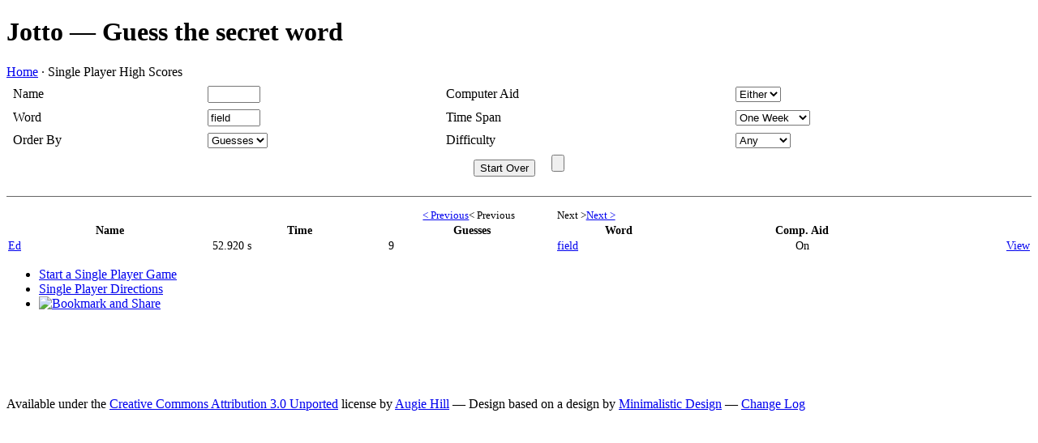

--- FILE ---
content_type: text/html;charset=UTF-8
request_url: http://jotto.augiehill.com/single-highscores.jsp?w=field&c=&t=1w&o=game.numGuesses
body_size: 9960
content:
<!DOCTYPE HTML PUBLIC "-//W3C//DTD HTML 4.01 Transitional//EN" "http://www.w3.org/TR/html4/loose.dtd">
<html>
<head>
    <title>field | Single Player High Scores | Jotto, the Word Game</title>
    <meta http-equiv="Content-Type" content="text/html; charset=UTF-8">
    <meta http-equiv="Content-Style-Type" content="text/css">
    <meta http-equiv="Content-Language" content="en-US">
    <meta http-equiv="pragma" content="no-cache">
    <meta http-equiv="cache-control" content="no-cache">
    <meta name="author" content="James 'Augie' Hill">
    
    <link rel="icon" type="image/png" href="http://jotto.augiehill.com/images/favicon.png">
    <meta name="verify-v1" content="4YR6JhaxON7BwbSWh9kCHxiflU0ptcEJ3GlCfWw0wEY=">
    <meta name="y_key" content="0bc31f23d7a7256b">
    <meta name="description" content="Secret word: field. High scores (or low scores, depending on how you see things) for single player Jotto, a word game where you try to guess the secret word.">
    
    <link rel="stylesheet" type="text/css" href="http://jotto.augiehill.com/css/style.css" media="screen">
    
    <script src="http://jotto.augiehill.com/js/general.js" type="text/javascript"></script>
    <script src="http://jotto.augiehill.com/js/google_mini_ajax.js" type="text/javascript"></script>
    
</head>

<body>

<script type="text/javascript">
var gaJsHost = (("https:" == document.location.protocol) ? "https://ssl." : "http://www.");
document.write(unescape("%3Cscript src='" + gaJsHost + "google-analytics.com/ga.js' type='text/javascript'%3E%3C/script%3E"));
</script>
<script type="text/javascript">
try {
var pageTracker = _gat._getTracker("UA-7180261-5");
pageTracker._trackPageview();
} catch(err) {}
</script>

    <div id="wrap">
        <div id="top"></div>
        <div id="content">
            <div class="header"><h1>Jotto&nbsp;&mdash;&nbsp;Guess the secret word</h1></div>
            <div class="breadcrumbs"><a href="index.jsp">Home</a>&nbsp;&middot;&nbsp;Single Player High Scores</div>

<script type="text/javascript" language="javascript">
    function countHighScores() {
        return 1;
    }
    function countHighScorePages() {
        return 1;
    }
    
    var page = 1;
    function nextPage() {
        if (page != countHighScorePages()) {
            page++;
            updatePage();
            updateDisplayPageButtons();
            updateDisplayShowing();
        }
    }
    function previousPage() {
        if (page != 1) {
            page--;
            updatePage();
            updateDisplayPageButtons();
            updateDisplayShowing();
        }
    }
    function updatePage() {
        ajax.update('/scripts/single-highscores-page.jsp?w=field&n=&c=&t=1w&o=game.numGuesses&p=' + page + '&pp=15', getObj('highScores'));
    }

    function updateDisplayPageButtons() {
        if (countHighScorePages() == page) {
            hide('nextPage');
            showInline('otherNextPage');
        } else {
            showInline('nextPage');
            hide('otherNextPage');
        }
        if (page == 1) {
            hide('previousPage');
            showInline('otherPreviousPage');
        } else {
            showInline('previousPage');
            hide('otherPreviousPage');
        }
    }

    function addCommas(nStr) {
	nStr += '';
	x = nStr.split('.');
	x1 = x[0];
	x2 = x.length > 1 ? '.' + x[1] : '';
	var rgx = /(\d+)(\d{3})/;
	while (rgx.test(x1)) {
		x1 = x1.replace(rgx, '$1' + ',' + '$2');
	}
	return x1 + x2;
    }
    
    function updateDisplayShowing() {
        var min = ((page-1) * 15) + 1;
        var max = page * 15;
        if (max > countHighScores()) {
            max = countHighScores();
        }
        if (countHighScores() == 0) {
            getObj('showingHighScores').innerHTML = 'Nothing to see';
        } else {
            getObj('showingHighScores').innerHTML = 'Showing ' + addCommas(min) + '-' + addCommas(max) + ' of ' + addCommas(countHighScores());
        }
    }
</script>

<div class="middle">
    
        <div style="padding-bottom: 1em;">
            <form action="single-highscores.jsp" method="get" id="highscores-form">
                <table cellpadding="0" cellspacing="8" border="0" width="100%">
                    <tr>
                        <td>Name</td>
                        <td><input type="text" name="n" value="" size="6"></td>
                        <td>Computer Aid</td>
                        <td>
                            <select name="c">
                                <option value="">Either</option>
                                <option value="true">On</option>
                                <option value="false">Off</option>
                            </select>
                        </td>
                    </tr>
                    <tr>
                        <td>Word</td>
                        <td><input type="text" name="w" value="field" size="6" maxlength="5"></td>
                        <td>Time Span</td>
                        <td>
                            <select name="t">
                                <option value="all">All</option>
                                <option value="1y">One Year</option>
                                <option value="6m">Six Months</option>
                                <option value="2m">Two Months</option>
                                <option value="1m">One Month</option>
                                <option value="2w">Two Weeks</option>
                                <option value="1w" selected>One Week</option>
                                <option value="2d">Two Days</option>
                                <option value="1d">One Day</option>
                            </select>
                        </td>
                    </tr>
                    <tr>
                        <td>Order By</td>
                        <td>
                            <select name="o">
                                <option value="game.numGuesses" selected>Guesses</option>
                                <option value="(game.endTime - game.startTime)">Time</option>
                            </select>
                        </td>
                        <td>Difficulty</td>
                        <td>
                            <select name="d">
                                <option value="">Any</option>
                                <option value="Easy">Easy</option>
                                <option value="Medium">Medium</option>
                                <option value="Difficult">Difficult</option>
                            </select>
                        </td>
                    </tr>
                    <tr>
                        <td colspan="4" align="center"><input type="button" onclick="goTo('single-highscores.jsp')" value="Start Over">&nbsp;&nbsp;&nbsp;&nbsp;&nbsp;<input type="submit"></td>
                    </tr>
                </table>
            </form>
        </div>
        <div style="padding: 1em 0 0 0; border-top: 1px solid #666;">
            
                <table cellpadding="0" cellspacing="0" border="0" width="100%"><tr><td align="center" style="font-size: 0.8em;"><a id="previousPage" href="javascript:previousPage()" title="Previous Page of High Scores">&lt; Previous</a><span id="otherPreviousPage">&lt; Previous</span><span id="showingHighScores" style="padding: 0 2em 0 2em;"></span><span id="otherNextPage">Next &gt;</span><a id="nextPage" href="javascript:nextPage()" title="Next Page of High Scores">Next &gt;</a></td></tr></table>
                <div id="highScores">
                    <table width="100%" cellpadding="0" cellspacing="2" border="0" style="font-size: 0.9em;">
                        <tr><th width="20%">Name</th><th>Time</th><th>Guesses</th><th>Word</th><th align="center">Comp. Aid</th><th></th></tr><tr><td width="20%"><a href="single-highscores.jsp?n=Ed&c=&t=1w&o=game.numGuesses">Ed</a>&nbsp;&nbsp;&nbsp;</td><td>52.920 s</td><td>9</td><td><a href="/single-highscores.jsp?w=field&c=&t=1w&o=game.numGuesses">field</a></td><td align="center">On</td><td align="right"><a href="/single-game.jsp?i=817192">View</a></td></tr>
                    </table>
                </div>
            
        </div>
    </div>
    
    <div class="right">
        <ul>
            <li><a href="single.jsp">Start a Single Player Game</a></li>
            <li><a href="single-directions.jsp">Single Player Directions</a></li>
            <li><a class="addthis_button" href="http://www.addthis.com/bookmark.php?v=250&amp;pub=xa-4ae41cdf4861f485"><img src="http://s7.addthis.com/static/btn/sm-share-en.gif" width="83" height="16" alt="Bookmark and Share" border="0"></a><script type="text/javascript" src="http://s7.addthis.com/js/250/addthis_widget.js#pub=xa-4ae41cdf4861f485"></script></li>
        </ul>
        <center>
        <script type="text/javascript"><!--
        google_ad_client = "pub-6371753869793181";
        /* 160x90, created 10/27/09 */
        google_ad_slot = "9480558206";
        google_ad_width = 160;
        google_ad_height = 90;
        //-->
        </script>
        <script type="text/javascript"
        src="http://pagead2.googlesyndication.com/pagead/show_ads.js">
        </script>
        </center>
    </div>
    
    <script type="text/javascript" language="javascript">
        updateDisplayPageButtons();
        updateDisplayShowing();
    </script>
    

        <div id="clear"></div>
    </div>
    <div id="bottom"></div>
</div>
<div id="footer">Available under the <a href="http://creativecommons.org/licenses/by/3.0/" target="_blank">Creative Commons Attribution 3.0 Unported</a> license by <a href="http://augiehill.com/portfolio/jotto" target="_blank">Augie Hill</a>&nbsp;&mdash;&nbsp;Design based on a design by <a href="http://www.minimalistic-design.net" target="_blank">Minimalistic Design</a>&nbsp;&mdash;&nbsp;<a href="changes.jsp">Change Log</a></div>

</body>
</html>

--- FILE ---
content_type: text/html; charset=utf-8
request_url: https://www.google.com/recaptcha/api2/aframe
body_size: 250
content:
<!DOCTYPE HTML><html><head><meta http-equiv="content-type" content="text/html; charset=UTF-8"></head><body><script nonce="xshIJXOAm6UKTMbzLiW5sg">/** Anti-fraud and anti-abuse applications only. See google.com/recaptcha */ try{var clients={'sodar':'https://pagead2.googlesyndication.com/pagead/sodar?'};window.addEventListener("message",function(a){try{if(a.source===window.parent){var b=JSON.parse(a.data);var c=clients[b['id']];if(c){var d=document.createElement('img');d.src=c+b['params']+'&rc='+(localStorage.getItem("rc::a")?sessionStorage.getItem("rc::b"):"");window.document.body.appendChild(d);sessionStorage.setItem("rc::e",parseInt(sessionStorage.getItem("rc::e")||0)+1);localStorage.setItem("rc::h",'1768718249095');}}}catch(b){}});window.parent.postMessage("_grecaptcha_ready", "*");}catch(b){}</script></body></html>